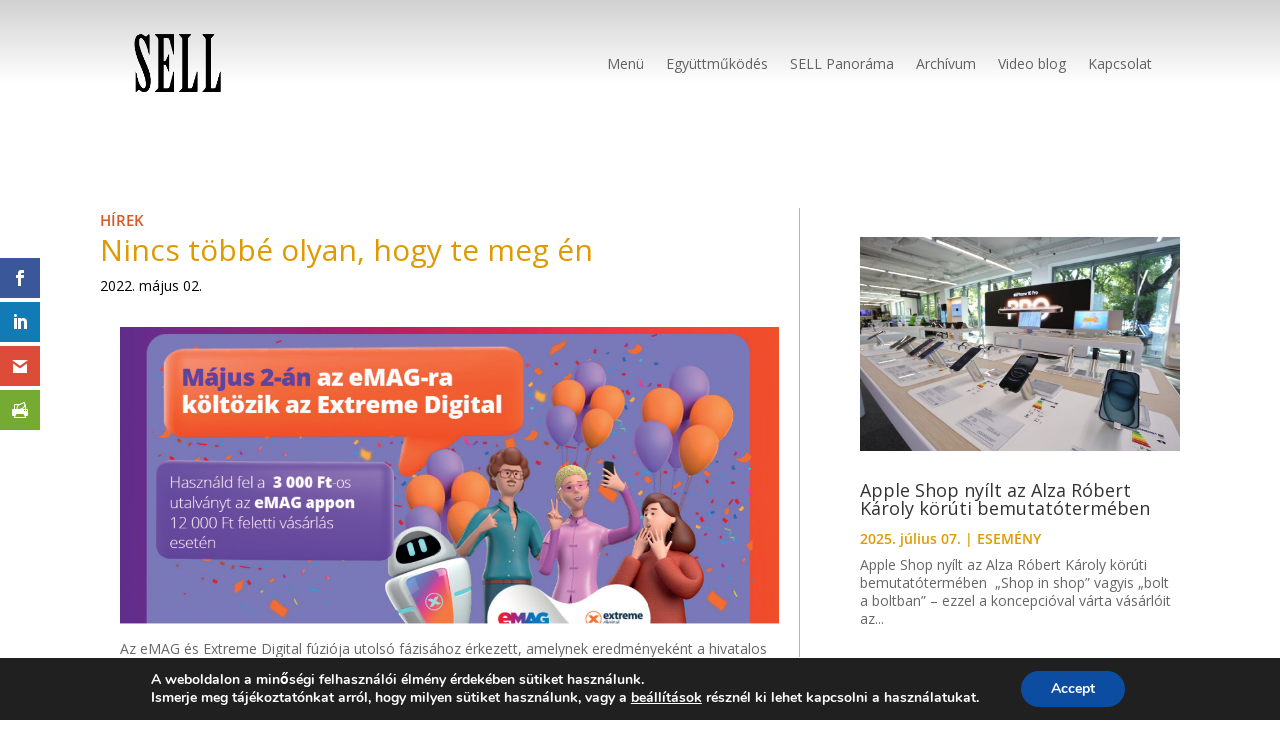

--- FILE ---
content_type: text/css
request_url: https://sellmagazin.hu/wp-content/et-cache/17170/et-core-unified-17170.min.css?ver=1765581054
body_size: 625
content:
.panorama-blog a,.category-blog a,.article-blog a,.article-suggestion a{transition:0.3s}.panorama-blog a:hover,.category-blog a:hover,.article-blog a:hover,.article-suggestion a:hover{color:#2ea3f2;text-decoration:underline}@media only screen and (min-width:1080px){.blog-image-left .et_pb_post.has-post-thumbnail .entry-featured-image-url{float:left;width:40%;margin-right:4%}.blog-image-left .et_pb_post.has-post-thumbnail:not(.format-gallery)>.post-content{padding-left:44%}}a:hover{color:#2ea3f2}.highlighted-post{}.et_pb_blog_grid .no-results{display:none}#page-container{overflow-x:hidden}

--- FILE ---
content_type: text/css
request_url: https://sellmagazin.hu/wp-content/et-cache/17170/et-core-unified-tb-2632-tb-2631-tb-98-deferred-17170.min.css?ver=1765581059
body_size: 2804
content:
div.et_pb_section.et_pb_section_0_tb_header{background-image:linear-gradient(180deg,#ffffff 70%,rgba(255,255,255,0) 100%)!important}.et_pb_section_0_tb_header{margin-top:0px;margin-bottom:20px;z-index:100;position:relative}.et_pb_section_0_tb_header.et_pb_section{padding-top:0px;padding-bottom:0px;background-color:rgba(0,0,0,0)!important}.et_pb_sticky.et_pb_section_0_tb_header{z-index:100!important}.et_pb_row_0_tb_header{background-image:linear-gradient(180deg,#d1d1d1 0%,rgba(209,209,209,0) 60%);height:140px;z-index:10!important;position:static!important;top:0px;right:auto;bottom:auto;left:0px}.et_pb_row_0_tb_header,body #page-container .et-db #et-boc .et-l .et_pb_row_0_tb_header.et_pb_row,body.et_pb_pagebuilder_layout.single #page-container #et-boc .et-l .et_pb_row_0_tb_header.et_pb_row,body.et_pb_pagebuilder_layout.single.et_full_width_page #page-container #et-boc .et-l .et_pb_row_0_tb_header.et_pb_row{width:100%;max-width:100%}.et_pb_sticky .et_pb_row_0_tb_header{z-index:10!important}.et_pb_menu_0_tb_header{width:80%;max-width:1080px}.et_pb_menu_0_tb_header.et_pb_menu .nav li ul,.et_pb_menu_0_tb_header.et_pb_menu .et_mobile_menu,.et_pb_menu_0_tb_header.et_pb_menu .et_mobile_menu ul{background-color:#ffffff!important}.et_pb_menu_0_tb_header .et_pb_menu_inner_container>.et_pb_menu__logo-wrap,.et_pb_menu_0_tb_header .et_pb_menu__logo-slot{width:auto;max-width:100%}.et_pb_menu_0_tb_header .et_pb_menu_inner_container>.et_pb_menu__logo-wrap .et_pb_menu__logo img,.et_pb_menu_0_tb_header .et_pb_menu__logo-slot .et_pb_menu__logo-wrap img{height:auto;max-height:none}.et_pb_menu_0_tb_header .mobile_nav .mobile_menu_bar:before,.et_pb_menu_0_tb_header .et_pb_menu__icon.et_pb_menu__search-button,.et_pb_menu_0_tb_header .et_pb_menu__icon.et_pb_menu__close-search-button,.et_pb_menu_0_tb_header .et_pb_menu__icon.et_pb_menu__cart-button{color:#7EBEC5}.et_pb_menu_0_tb_header.et_pb_module{margin-left:auto!important;margin-right:auto!important}@media only screen and (max-width:980px){.et_pb_row_0_tb_header{position:relative!important;top:0px;bottom:auto;left:0px;right:auto;transform:translateX(0px) translateY(0px)}body.logged-in.admin-bar .et_pb_row_0_tb_header{top:0px}}@media only screen and (max-width:767px){.et_pb_row_0_tb_header{transform:translateX(0px) translateY(0px)}}.et_pb_section_0_tb_body.et_pb_section{padding-top:0px;margin-top:-30px}.et_pb_row_0_tb_body.et_pb_row{margin-top:-30px!important}.et_pb_row_1_tb_body{border-bottom-width:1px;border-bottom-color:#b3b3b3}.et_pb_row_1_tb_body,body #page-container .et-db #et-boc .et-l .et_pb_row_1_tb_body.et_pb_row,body.et_pb_pagebuilder_layout.single #page-container #et-boc .et-l .et_pb_row_1_tb_body.et_pb_row,body.et_pb_pagebuilder_layout.single.et_full_width_page #page-container #et-boc .et-l .et_pb_row_1_tb_body.et_pb_row{width:99%}.et_pb_text_0_tb_body{line-height:1.6em;font-weight:600;font-size:15px;line-height:1.6em}.et_pb_post_title_0_tb_body .et_pb_title_container h1.entry-title,.et_pb_post_title_0_tb_body .et_pb_title_container h2.entry-title,.et_pb_post_title_0_tb_body .et_pb_title_container h3.entry-title,.et_pb_post_title_0_tb_body .et_pb_title_container h4.entry-title,.et_pb_post_title_0_tb_body .et_pb_title_container h5.entry-title,.et_pb_post_title_0_tb_body .et_pb_title_container h6.entry-title{font-size:30px;color:#e09900!important;line-height:1.3em}.et_pb_section .et_pb_post_title_0_tb_body.et_pb_post_title{margin-top:-35px!important;padding-top:4px!important;padding-bottom:0px!important}.et_pb_text_1_tb_body.et_pb_text{color:#000000!important}.et_pb_text_1_tb_body{padding-top:0px!important;margin-top:-35px!important}.et_pb_button_0_tb_body_wrapper .et_pb_button_0_tb_body,.et_pb_button_0_tb_body_wrapper .et_pb_button_0_tb_body:hover{padding-bottom:0px!important}.et_pb_button_0_tb_body_wrapper{margin-right:10px!important}body #page-container .et_pb_section .et_pb_button_0_tb_body{color:#e09900!important;border-width:1px!important;border-color:#000000;border-radius:38px;letter-spacing:1px;font-size:16px;font-family:'Brawler',Georgia,"Times New Roman",serif!important;background-color:#474747}body #page-container .et_pb_section .et_pb_button_0_tb_body:hover:after{margin-left:.3em;left:auto;margin-left:.3em;opacity:1}body #page-container .et_pb_section .et_pb_button_0_tb_body:after{line-height:inherit;font-size:inherit!important;margin-left:-1em;left:auto;font-family:ETmodules!important;font-weight:400!important}.et_pb_button_0_tb_body,.et_pb_button_0_tb_body:after{transition:all 300ms ease 0ms}.sell_post_suggestion_0_tb_body .et_pb_post p,.sell_post_suggestion_0_tb_body .et_pb_post .post-content,.sell_post_suggestion_0_tb_body.et_pb_bg_layout_light .et_pb_post .post-content p,.sell_post_suggestion_0_tb_body.et_pb_bg_layout_dark .et_pb_post .post-content p,.et_pb_blog_1_tb_body .et_pb_post p,.et_pb_blog_1_tb_body .et_pb_post .post-content,.et_pb_blog_1_tb_body.et_pb_bg_layout_light .et_pb_post .post-content p,.et_pb_blog_1_tb_body.et_pb_bg_layout_dark .et_pb_post .post-content p,.et_pb_blog_2_tb_body .et_pb_post p,.et_pb_blog_2_tb_body .et_pb_post .post-content,.et_pb_blog_2_tb_body.et_pb_bg_layout_light .et_pb_post .post-content p,.et_pb_blog_2_tb_body.et_pb_bg_layout_dark .et_pb_post .post-content p,.et_pb_blog_4_tb_body .et_pb_post p,.et_pb_blog_4_tb_body .et_pb_post .post-content,.et_pb_blog_4_tb_body.et_pb_bg_layout_light .et_pb_post .post-content p,.et_pb_blog_4_tb_body.et_pb_bg_layout_dark .et_pb_post .post-content p,.et_pb_blog_5_tb_body .et_pb_post p,.et_pb_blog_5_tb_body .et_pb_post .post-content,.et_pb_blog_5_tb_body.et_pb_bg_layout_light .et_pb_post .post-content p,.et_pb_blog_5_tb_body.et_pb_bg_layout_dark .et_pb_post .post-content p{line-height:1.3em}.sell_post_suggestion_0_tb_body .et_pb_post .post-meta,.sell_post_suggestion_0_tb_body .et_pb_post .post-meta a{font-weight:600;font-size:14px;color:#e09900!important;line-height:1.7em}.et_pb_blog_0_tb_body .et_pb_post .entry-title,.et_pb_blog_0_tb_body .not-found-title{font-size:18px!important}.et_pb_blog_0_tb_body .et_pb_post,.et_pb_blog_0_tb_body .et_pb_post .post-content *,.et_pb_blog_3_tb_body .et_pb_post,.et_pb_blog_3_tb_body .et_pb_post .post-content *{color:#e09900!important}.et_pb_blog_0_tb_body .et_pb_post p,.et_pb_blog_3_tb_body .et_pb_post p{line-height:1em}.et_pb_blog_0_tb_body .et_pb_post .post-content,.et_pb_blog_0_tb_body.et_pb_bg_layout_light .et_pb_post .post-content p,.et_pb_blog_0_tb_body.et_pb_bg_layout_dark .et_pb_post .post-content p,.et_pb_blog_3_tb_body .et_pb_post .post-content,.et_pb_blog_3_tb_body.et_pb_bg_layout_light .et_pb_post .post-content p,.et_pb_blog_3_tb_body.et_pb_bg_layout_dark .et_pb_post .post-content p{font-weight:600;line-height:1em}.et_pb_blog_0_tb_body .et_pb_post .post-meta,.et_pb_blog_0_tb_body .et_pb_post .post-meta a,#left-area .et_pb_blog_0_tb_body .et_pb_post .post-meta,#left-area .et_pb_blog_0_tb_body .et_pb_post .post-meta a{font-weight:600;color:#e09900!important}.et_pb_blog_0_tb_body .pagination a{font-weight:600;color:#E09900!important}.et_pb_text_2_tb_body.et_pb_text,.et_pb_text_3_tb_body.et_pb_text{color:#ffffff!important}.et_pb_text_2_tb_body,.et_pb_text_3_tb_body{font-weight:600;font-size:18px;background-image:radial-gradient(circle at left,#e02b20 10%,#ffffff 60%)}.et_pb_blog_1_tb_body .et_pb_post .post-meta,.et_pb_blog_1_tb_body .et_pb_post .post-meta a,#left-area .et_pb_blog_1_tb_body .et_pb_post .post-meta,#left-area .et_pb_blog_1_tb_body .et_pb_post .post-meta a,.et_pb_blog_2_tb_body .et_pb_post .post-meta,.et_pb_blog_2_tb_body .et_pb_post .post-meta a,#left-area .et_pb_blog_2_tb_body .et_pb_post .post-meta,#left-area .et_pb_blog_2_tb_body .et_pb_post .post-meta a,.et_pb_blog_3_tb_body .et_pb_post .post-meta,.et_pb_blog_3_tb_body .et_pb_post .post-meta a,#left-area .et_pb_blog_3_tb_body .et_pb_post .post-meta,#left-area .et_pb_blog_3_tb_body .et_pb_post .post-meta a,.et_pb_blog_4_tb_body .et_pb_post .post-meta,.et_pb_blog_4_tb_body .et_pb_post .post-meta a,#left-area .et_pb_blog_4_tb_body .et_pb_post .post-meta,#left-area .et_pb_blog_4_tb_body .et_pb_post .post-meta a,.et_pb_blog_5_tb_body .et_pb_post .post-meta,.et_pb_blog_5_tb_body .et_pb_post .post-meta a,#left-area .et_pb_blog_5_tb_body .et_pb_post .post-meta,#left-area .et_pb_blog_5_tb_body .et_pb_post .post-meta a{font-weight:600;color:#e09900!important;line-height:1.6em}.et_pb_blog_1_tb_body .pagination a{text-transform:uppercase;color:#0c71c3!important}.et_pb_blog_1_tb_body .et_pb_blog_grid .et_pb_post{border-width:0px}.et_pb_blog_2_tb_body .et_pb_post .entry-title,.et_pb_blog_2_tb_body .not-found-title,.et_pb_blog_3_tb_body .et_pb_post .entry-title,.et_pb_blog_3_tb_body .not-found-title,.et_pb_blog_4_tb_body .et_pb_post .entry-title,.et_pb_blog_4_tb_body .not-found-title,.et_pb_blog_5_tb_body .et_pb_post .entry-title,.et_pb_blog_5_tb_body .not-found-title{font-size:20px!important}.et_pb_blog_3_tb_body{padding-top:0px;padding-left:10px;width:90%}.et_pb_column_1_tb_body{border-right-width:1px;border-right-color:#b3b3b3}@media only screen and (max-width:980px){.et_pb_row_1_tb_body{border-bottom-width:1px;border-bottom-color:#b3b3b3}body #page-container .et_pb_section .et_pb_button_0_tb_body:after{line-height:inherit;font-size:inherit!important;margin-left:-1em;left:auto;display:inline-block;opacity:0;content:attr(data-icon);font-family:ETmodules!important;font-weight:400!important}body #page-container .et_pb_section .et_pb_button_0_tb_body:before{display:none}body #page-container .et_pb_section .et_pb_button_0_tb_body:hover:after{margin-left:.3em;left:auto;margin-left:.3em;opacity:1}.et_pb_text_2_tb_body,.et_pb_text_3_tb_body{background-color:initial}.et_pb_column_1_tb_body{border-right-width:1px;border-right-color:#b3b3b3;padding-right:20px;padding-left:20px}.et_pb_column_2_tb_body{padding-left:35px}}@media only screen and (max-width:767px){.et_pb_row_1_tb_body{border-bottom-width:1px;border-bottom-color:#b3b3b3}body #page-container .et_pb_section .et_pb_button_0_tb_body{font-size:12px!important}body #page-container .et_pb_section .et_pb_button_0_tb_body:after{line-height:inherit;font-size:inherit!important;margin-left:-1em;left:auto;display:inline-block;opacity:0;content:attr(data-icon);font-family:ETmodules!important;font-weight:400!important}body #page-container .et_pb_section .et_pb_button_0_tb_body:before{display:none}body #page-container .et_pb_section .et_pb_button_0_tb_body:hover:after{margin-left:.3em;left:auto;margin-left:.3em;opacity:1}.et_pb_text_2_tb_body,.et_pb_text_3_tb_body{background-image:radial-gradient(circle at left,#e02b20 15%,#ffffff 85%)}.et_pb_blog_1_tb_body .et_pb_post .post-meta,.et_pb_blog_1_tb_body .et_pb_post .post-meta a,#left-area .et_pb_blog_1_tb_body .et_pb_post .post-meta,#left-area .et_pb_blog_1_tb_body .et_pb_post .post-meta a,.et_pb_blog_5_tb_body .et_pb_post .post-meta,.et_pb_blog_5_tb_body .et_pb_post .post-meta a,#left-area .et_pb_blog_5_tb_body .et_pb_post .post-meta,#left-area .et_pb_blog_5_tb_body .et_pb_post .post-meta a{line-height:1.8em}.et_pb_column_1_tb_body{border-right-width:1px;border-right-color:#b3b3b3;padding-right:20px;padding-left:20px}.et_pb_column_2_tb_body{padding-right:20px;padding-left:20px}}.et_pb_row_0_tb_footer.et_pb_row{padding-top:0px!important;padding-bottom:0px!important;margin-top:0px!important;margin-bottom:0px!important;padding-top:0px;padding-bottom:0px}.et_pb_divider_0_tb_footer:before{border-top-color:#000000}.et_pb_row_1_tb_footer.et_pb_row{padding-top:0px!important;padding-bottom:0px!important;padding-top:0px;padding-bottom:0px}.et_pb_image_0_tb_footer{margin-top:7px!important;width:100%;text-align:center}.et_pb_column_2_tb_footer,.et_pb_column_3_tb_footer{margin:auto}.et_pb_text_0_tb_footer{margin-top:4px!important;margin-left:-60px!important}.et_pb_section_1_tb_footer.et_pb_section{padding-top:0px;padding-bottom:0px}@media only screen and (max-width:980px){.et_pb_image_0_tb_footer{text-align:right;margin-left:auto;margin-right:0}.et_pb_image_0_tb_footer .et_pb_image_wrap img{width:auto}.et_pb_text_0_tb_footer{margin-top:-15px!important;margin-left:10px!important}.et_pb_text_1_tb_footer{margin-left:-250px!important}.et_pb_column_1_tb_footer{transform:translateX(-428px) translateY(4px)}.et_pb_column_2_tb_footer,.et_pb_column_3_tb_footer{transform:translateX(197px) translateY(-33px)}}@media only screen and (max-width:767px){.et_pb_image_0_tb_footer{transform:translateX(0px) translateY(-23px)}.et_pb_image_0_tb_footer .et_pb_image_wrap img{width:auto}.et_pb_text_0_tb_footer{line-height:0.3em}.et_pb_text_1_tb_footer{margin-top:7px!important}.et_pb_column_1_tb_footer{transform:scaleX(0.58) scaleY(0.58) translateX(-237px) translateY(-6px)}.et_pb_column_2_tb_footer,.et_pb_column_3_tb_footer{transform:scaleX(0.82) scaleY(0.82) translateX(128px) translateY(-50px)}}.et_pb_section_0.et_pb_section{padding-top:0px;padding-right:20px;padding-left:20px}.et_pb_row_0.et_pb_row{padding-top:0px!important;margin-top:0px!important;padding-top:0px}.et_pb_row_0,body #page-container .et-db #et-boc .et-l .et_pb_row_0.et_pb_row,body.et_pb_pagebuilder_layout.single #page-container #et-boc .et-l .et_pb_row_0.et_pb_row,body.et_pb_pagebuilder_layout.single.et_full_width_page #page-container #et-boc .et-l .et_pb_row_0.et_pb_row,.et_pb_row_1,body #page-container .et-db #et-boc .et-l .et_pb_row_1.et_pb_row,body.et_pb_pagebuilder_layout.single #page-container #et-boc .et-l .et_pb_row_1.et_pb_row,body.et_pb_pagebuilder_layout.single.et_full_width_page #page-container #et-boc .et-l .et_pb_row_1.et_pb_row,.et_pb_row_2,body #page-container .et-db #et-boc .et-l .et_pb_row_2.et_pb_row,body.et_pb_pagebuilder_layout.single #page-container #et-boc .et-l .et_pb_row_2.et_pb_row,body.et_pb_pagebuilder_layout.single.et_full_width_page #page-container #et-boc .et-l .et_pb_row_2.et_pb_row,.et_pb_row_3,body #page-container .et-db #et-boc .et-l .et_pb_row_3.et_pb_row,body.et_pb_pagebuilder_layout.single #page-container #et-boc .et-l .et_pb_row_3.et_pb_row,body.et_pb_pagebuilder_layout.single.et_full_width_page #page-container #et-boc .et-l .et_pb_row_3.et_pb_row{width:100%}.et_pb_image_0{text-align:left;margin-left:0}.et_pb_row_1.et_pb_row{padding-top:0px!important;padding-bottom:0px!important;padding-top:0px;padding-bottom:0px}.et_pb_text_1.et_pb_text{color:#ffffff!important}.et_pb_text_1{font-weight:600;font-size:18px;background-image:radial-gradient(circle at left,#e02b20 10%,#ffffff 60%)}.et_pb_blog_0 .et_pb_post p,.et_pb_blog_0 .et_pb_post .post-content,.et_pb_blog_0.et_pb_bg_layout_light .et_pb_post .post-content p,.et_pb_blog_0.et_pb_bg_layout_dark .et_pb_post .post-content p,.et_pb_blog_1 .et_pb_post p,.et_pb_blog_1 .et_pb_post .post-content,.et_pb_blog_1.et_pb_bg_layout_light .et_pb_post .post-content p,.et_pb_blog_1.et_pb_bg_layout_dark .et_pb_post .post-content p{line-height:1em}.et_pb_blog_0 .et_pb_post .post-meta,.et_pb_blog_0 .et_pb_post .post-meta a,#left-area .et_pb_blog_0 .et_pb_post .post-meta,#left-area .et_pb_blog_0 .et_pb_post .post-meta a,.et_pb_blog_1 .et_pb_post .post-meta,.et_pb_blog_1 .et_pb_post .post-meta a,#left-area .et_pb_blog_1 .et_pb_post .post-meta,#left-area .et_pb_blog_1 .et_pb_post .post-meta a{font-weight:600;color:#e09900!important}@media only screen and (max-width:980px){.et_pb_section_0.et_pb_section{padding-right:20px;padding-left:20px}.et_pb_image_0 .et_pb_image_wrap img{width:auto}.et_pb_text_1{background-color:initial}}@media only screen and (max-width:767px){.et_pb_section_0.et_pb_section{padding-right:20px;padding-left:20px}.et_pb_image_0 .et_pb_image_wrap img{width:auto}.et_pb_text_1{background-image:radial-gradient(circle at left,#e02b20 7%,#ffffff 95%)}}